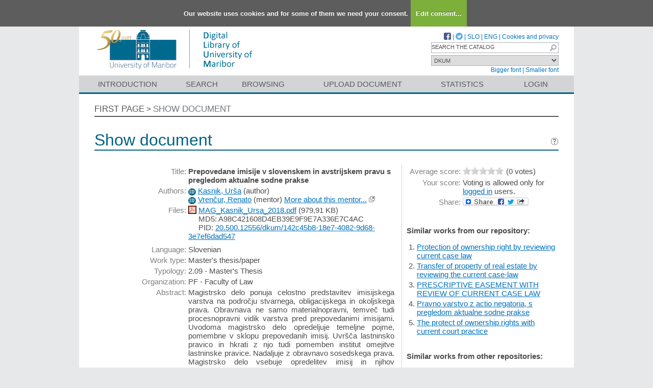

--- FILE ---
content_type: text/html; charset=UTF-8
request_url: https://dk.um.si/IzpisGradiva.php?id=72776&lang=eng
body_size: 36818
content:
<!DOCTYPE html>
<html lang="en" xml:lang="en">
<head>
  <meta name="viewport" content="width=device-width, initial-scale=1">
  <meta charset="utf-8">
  <meta name="keywords" content="DKUM, lastninska pravica, sosedsko pravo, prepovedana imisija, pravni standard, krajevno običajna mera, čezmerna &scaron;koda, negatorna tožba, popularna tožba, od&scaron;kodnina, vzročna zveza" />
<meta name="citation_title" content="Prepovedane imisije v slovenskem in avstrijskem pravu s pregledom aktualne sodne prakse">
<meta name="DC.title" content="Prepovedane imisije v slovenskem in avstrijskem pravu s pregledom aktualne sodne prakse">
<meta name="citation_pdf_url" content="https://dk.um.si/Dokument.php?lang=eng&amp;id=131484&amp;dn=">
<meta name="DC.identifier" content="https://dk.um.si/Dokument.php?lang=eng&amp;id=131484&amp;dn=">
<meta name="DC.language" content="slv">
<meta name="DC.subject" content="lastninska pravica, sosedsko pravo, prepovedana imisija, pravni standard, krajevno običajna mera, čezmerna škoda, negatorna tožba, popularna tožba, odškodnina, vzročna zveza">
<meta name="DC.publisher" content="U. Kasnik]">
<meta name="DC.description" content="Magistrsko delo ponuja celostno predstavitev imisijskega varstva na področju stvarnega, obligacijskega in okoljskega prava. Obravnava ne samo materialnopravni, temveč tudi procesnopravni vidik varstva pred prepovedanimi imisijami. Uvodoma magistrsko delo opredeljuje temeljne pojme, pomembne v sklopu prepovedanih imisij. Uvršča lastninsko pravico in hkrati z njo tudi pomemben institut omejitve lastninske pravice. Nadaljuje z obravnavo sosedskega prava. Magistrsko delo vsebuje opredelitev imisij in njihov zgodovinski pregled. Natančno klasificira vse vrste imisij. Osredinja se na prepovedane imisije in njihovo detajlno obrazložitev. Magistrsko delo analizira vse mogoče vrste pravnega varstva pred prepovedanimi imisijami v slovenskem pravnem sistemu. Dalje magistrsko delo opredeljuje odškodninske zahtevke izhajajoče iz škode nastale zaradi prepovedanih imisij. Vzporedno jih podpre z relevantno sodno prakso. Jasno predstavi problemski sklop ugotavljanja in dokazovanja vzročne zveze pri nastanku prepovedanih imisij in iz tega izhajajočo pravico do pravične odškodnine. Na podlagi primerjalnopravne ureditve z avstrijskim pravnim sistemom magistrsko delo ugotavlja avstrijsko enotno opredelitev in hkrati nedoločnost in razpršenost pravnih norm v relevantnih zakonskih določbah slovenskega pravnega sistema. Magistrsko delo nakazuje na nedoločnost pomembnih pravnih standardov imisij v stvarnem, predvsem pa obligacijskem pravu, črpajoč iz aktualne sodne prakse. Sklepno opozarja na številne pomanjkljivosti ureditve imisij v slovenskem pravnem sistemu, ki se kažejo predvsem v judikaturi. Jasno izpostavlja problematiko številčnosti pravnih standardov, nejasno razlago zakonskih določb in probleme pri dokazovanju vzročne zveze za uspešno uveljavitev odškodnine. Končno na kratko opredeli nekatere možne rešitve pravnega področja">
<meta name="citation_publication_date" content="2018">
<meta name="DC.issued" content="2018">
<meta name="citation_author" content="Kasnik, Urša">
<meta name="DC.creator" content="Kasnik, Urša">
<meta name="DC.contributor" content="Vrenčur, Renato">
<meta name="citation_dissertation_institution" content="University of Maribor, Faculty of Law">
<meta name="DC.type" content="thesis">
<meta property="og:title" content="Prepovedane imisije v slovenskem in avstrijskem pravu s pregledom aktualne sodne prakse" />
<meta property="og:type" content="website" />
<meta property="og:image" content="https://dk.um.si/teme/dkumDev2/img/logo_og_slv.png" />
<meta property="og:url" content="https://dk.um.si/IzpisGradiva.php?id=72776" />
<meta property="og:site" content="DKUM" />
<script type="application/ld+json">
        {
          "@context": "https://schema.org/",
          "@type": "Thesis",
          "name": "Prepovedane imisije v slovenskem in avstrijskem pravu s pregledom aktualne sodne prakse",
          "alternativeHeadline": "",
          "url": "https://dk.um.si/IzpisGradiva.php?lang=slv&id=72776",
          "alternateName": "Prohibited emissions in the Slovenian and Austrian legal system with the current case-law review ",
          "abstract": "Magistrsko delo ponuja celostno predstavitev imisijskega varstva na področju stvarnega, obligacijskega in okoljskega prava. Obravnava ne samo materialnopravni, temveč tudi procesnopravni vidik varstva pred prepovedanimi imisijami. Uvodoma magistrsko delo opredeljuje temeljne pojme, pomembne v sklopu prepovedanih imisij. Uvršča lastninsko pravico in hkrati z njo tudi pomemben institut omejitve lastninske pravice. Nadaljuje z obravnavo sosedskega prava. Magistrsko delo vsebuje opredelitev imisij in njihov zgodovinski pregled. Natančno klasificira vse vrste imisij. Osredinja se na prepovedane imisije in njihovo detajlno obrazložitev. Magistrsko delo analizira vse mogoče vrste pravnega varstva pred prepovedanimi imisijami v slovenskem pravnem sistemu. Dalje magistrsko delo opredeljuje odškodninske zahtevke izhajajoče iz škode nastale zaradi prepovedanih imisij. Vzporedno jih podpre z relevantno sodno prakso. Jasno predstavi problemski sklop ugotavljanja in dokazovanja vzročne zveze pri nastanku prepovedanih imisij in iz tega izhajajočo pravico do pravične odškodnine. Na podlagi primerjalnopravne ureditve z avstrijskim pravnim sistemom magistrsko delo ugotavlja avstrijsko enotno opredelitev in hkrati nedoločnost in razpršenost pravnih norm v relevantnih zakonskih določbah slovenskega pravnega sistema. Magistrsko delo nakazuje na nedoločnost pomembnih pravnih standardov imisij v stvarnem, predvsem pa obligacijskem pravu, črpajoč iz aktualne sodne prakse. Sklepno opozarja na številne pomanjkljivosti ureditve imisij v slovenskem pravnem sistemu, ki se kažejo predvsem v judikaturi. Jasno izpostavlja problematiko številčnosti pravnih standardov, nejasno razlago zakonskih določb in probleme pri dokazovanju vzročne zveze za uspešno uveljavitev odškodnine. Končno na kratko opredeli nekatere možne rešitve pravnega področja",
          "description": "Magistrsko delo ponuja celostno predstavitev imisijskega varstva na področju stvarnega, obligacijskega in okoljskega prava. Obravnava ne samo materialnopravni, temveč tudi procesnopravni vidik varstva pred prepovedanimi imisijami. Uvodoma magistrsko delo opredeljuje temeljne pojme, pomembne v sklopu prepovedanih imisij. Uvršča lastninsko pravico in hkrati z njo tudi pomemben institut omejitve lastninske pravice. Nadaljuje z obravnavo sosedskega prava. Magistrsko delo vsebuje opredelitev imisij in njihov zgodovinski pregled. Natančno klasificira vse vrste imisij. Osredinja se na prepovedane imisije in njihovo detajlno obrazložitev. Magistrsko delo analizira vse mogoče vrste pravnega varstva pred prepovedanimi imisijami v slovenskem pravnem sistemu. Dalje magistrsko delo opredeljuje odškodninske zahtevke izhajajoče iz škode nastale zaradi prepovedanih imisij. Vzporedno jih podpre z relevantno sodno prakso. Jasno predstavi problemski sklop ugotavljanja in dokazovanja vzročne zveze pri nastanku prepovedanih imisij in iz tega izhajajočo pravico do pravične odškodnine. Na podlagi primerjalnopravne ureditve z avstrijskim pravnim sistemom magistrsko delo ugotavlja avstrijsko enotno opredelitev in hkrati nedoločnost in razpršenost pravnih norm v relevantnih zakonskih določbah slovenskega pravnega sistema. Magistrsko delo nakazuje na nedoločnost pomembnih pravnih standardov imisij v stvarnem, predvsem pa obligacijskem pravu, črpajoč iz aktualne sodne prakse. Sklepno opozarja na številne pomanjkljivosti ureditve imisij v slovenskem pravnem sistemu, ki se kažejo predvsem v judikaturi. Jasno izpostavlja problematiko številčnosti pravnih standardov, nejasno razlago zakonskih določb in probleme pri dokazovanju vzročne zveze za uspešno uveljavitev odškodnine. Končno na kratko opredeli nekatere možne rešitve pravnega področja",
          "keywords": "lastninska pravica,sosedsko pravo,prepovedana imisija,pravni standard,krajevno običajna mera,čezmerna škoda,negatorna tožba,popularna tožba,odškodnina,vzročna zveza,property right,neighbourhood law,prohibited emission,legal standard,local customary measure,excessive damage,negligent action,popular action,compensation,causation",
          "inLanguage": "slv",
          "isAccessibleForFree": 1,
          "publisher": {
          "@type": "Organization",
          "name": "U. Kasnik]"
        },
          "datePublished": "2018",
          "author": [{
      "@type": "Person",
      "name": "Urša Kasnik"
      },{
      "@type": "Person",
      "name": "Renato Vrenčur"
      }],
          "@graph": [],
          "license": [{
        "@type": "CreativeWork",
        "name": "Creative Commons Priznanje avtorstva-Nekomercialno-Brez predelav 4.0 Mednarodna",
        "url": "http://creativecommons.org/licenses/by-nc-nd/4.0/deed.sl",
        "description": " ",
        "dateCreated": "2018-11-12"
      }],
          "sameAs": ["https://plus.cobiss.net/cobiss/si/sl/bib/5691179","http://hdl.handle.net/20.500.12556/DKUM-72776"]
        }
        </script>
<title>DKUM - Prepovedane imisije v slovenskem in avstrijskem pravu s pregledom aktualne sodne prakse</title>
<link href="teme/dkumDev2/css/icofont.min.css?v=23800" rel="stylesheet" />
<link href="teme/dkumDev2/css/style.css?v=23800" type="text/css" rel="stylesheet" title="default" />
<!--[if IE]>
<link href="teme/dkumDev2/css/style_ie.css?v=23800" type="text/css" rel="stylesheet" title="IE" />
<![endif]-->
<link rel="icon" href="teme/dkumDev2/img/favicon.ico" type="image/x-icon" />
<script type="text/javascript">
var cfgTema = 'teme/dkumDev2/';
var cfgLangID = 'eng';
var cfgSearchIndexURL = 'https://dk.um.si/elastic/';
var cfgAppBaseURL = 'https://dk.um.si/';
var cfgAppApiURL = 'api/';
var cfgKratica = 'DKUM';
var cfgFacetSide = 'right';
var cfgImaOpis = true;
var cfgLogoPath = cfgTema + 'img/logo/';
var cfgImgPath = cfgTema + 'img/';
</script>
<script src="js/jquery.min.js" type="text/JavaScript"></script>
<script src="js/lang_eng.js?v=23800" type="text/JavaScript"></script>
<script src="js/script.js?v=23800" type="text/JavaScript"></script>
<script src="js/jquery.rating.min.js" type="text/javascript"></script>
<script src="js/textsizer.js?v=23800" type="text/javascript"></script>
<script src="js/cookieLaw.js?v=23800" type="text/javascript"></script>

    <script type="text/javascript" src="js/citeprocdata.js?v=23800"></script>
    <script type="text/javascript" src="js/xmldom.js"></script>
    <script type="text/javascript" src="js/citeproc.js?v=23800"></script>
    <script type="text/javascript">
      jQuery(document).ready(function() { inic_citation(72776, {"id":"72776","title":"Prepovedane imisije v slovenskem in avstrijskem pravu s pregledom aktualne sodne prakse","accessed":{"date-parts":[["2026","1","22"]]},"URL":"https:\/\/dk.um.si\/IzpisGradiva.php?lang=eng&id=72776","keyword":"lastninska pravica, sosedsko pravo, prepovedana imisija, pravni standard, krajevno obi\u010dajna mera, \u010dezmerna \u0161koda, negatorna to\u017eba, popularna to\u017eba, od\u0161kodnina, vzro\u010dna zveza","publisher":"U. Kasnik","abstract":"Magistrsko delo ponuja celostno predstavitev imisijskega varstva na podro\u010dju stvarnega, obligacijskega in okoljskega prava. Obravnava ne samo materialnopravni, temve\u010d tudi procesnopravni vidik varstva pred prepovedanimi imisijami. Uvodoma magistrsko delo opredeljuje temeljne pojme, pomembne v sklopu prepovedanih imisij. Uvr\u0161\u010da lastninsko pravico in hkrati z njo tudi pomemben institut omejitve lastninske pravice. Nadaljuje z obravnavo sosedskega prava. Magistrsko delo vsebuje opredelitev imisij in njihov zgodovinski pregled. Natan\u010dno klasificira vse vrste imisij. Osredinja se na prepovedane imisije in njihovo detajlno obrazlo\u017eitev. Magistrsko delo analizira vse mogo\u010de vrste pravnega varstva pred prepovedanimi imisijami v slovenskem pravnem sistemu. Dalje magistrsko delo opredeljuje od\u0161kodninske zahtevke izhajajo\u010de iz \u0161kode nastale zaradi prepovedanih imisij. Vzporedno jih podpre z relevantno sodno prakso. Jasno predstavi problemski sklop ugotavljanja in dokazovanja vzro\u010dne zveze pri nastanku prepovedanih imisij in iz tega izhajajo\u010do pravico do pravi\u010dne od\u0161kodnine. Na podlagi primerjalnopravne ureditve z avstrijskim pravnim sistemom magistrsko delo ugotavlja avstrijsko enotno opredelitev in hkrati nedolo\u010dnost in razpr\u0161enost pravnih norm v relevantnih zakonskih dolo\u010dbah slovenskega pravnega sistema. Magistrsko delo nakazuje na nedolo\u010dnost pomembnih pravnih standardov imisij v stvarnem, predvsem pa obligacijskem pravu, \u010drpajo\u010d iz aktualne sodne prakse. Sklepno opozarja na \u0161tevilne pomanjkljivosti ureditve imisij v slovenskem pravnem sistemu, ki se ka\u017eejo predvsem v judikaturi. Jasno izpostavlja problematiko \u0161tevil\u010dnosti pravnih standardov, nejasno razlago zakonskih dolo\u010db in probleme pri dokazovanju vzro\u010dne zveze za uspe\u0161no uveljavitev od\u0161kodnine. Kon\u010dno na kratko opredeli nekatere mo\u017ene re\u0161itve pravnega podro\u010dja","issued":{"date-parts":[["2018"]]},"publisher-place":"Maribor","author":[{"given":"Ur\u0161a","family":"Kasnik"}],"archive-place":"Digital library of University of Maribor","type":"thesis","genre":"Master's thesis"}); });
    </script><script src='https://cdnjs.cloudflare.com/ajax/libs/mathjax/2.7.1/MathJax.js?config=TeX-AMS-MML_HTMLorMML'></script><script>MathJax.Hub.Config(
    {tex2jax: {
      inlineMath: [['\▫$','$\▫'], ['$','$'], ['\\(','\\)']],
      processEscapes: true,
      ignoreClass: 'tex2jax_ignore',
      processClass: 'tex2jax_do'
    }});</script>
<!-- gallery -->
<script src="js/photoswipe.esm.js?v=23800" type="module"></script>
<script src="js/photoswipe-lightbox.esm.js?v=23800" type="module"></script>
<link href="teme/dkumDev2/css/photoswipe.css?v=23800" rel="stylesheet" />
<script src="js/swiper-bundle.min.js?v=23800" type="text/javascript"></script>
<link href="teme/dkumDev2/css/swiper-bundle.min.css?v=23800" rel="stylesheet" />
<script src="js/gallery.js?v=23800" type="module"></script>

</head>
<body>
  <a id="top"></a><noscript><div class="NoScript">  <h1>Your browser does not allow JavaScript!</h1>JavaScript is necessary for the proper functioning of this
    website. Please enable JavaScript or use a modern browser.</div></noscript>
    <div class="platno tex2jax_ignore">
      <header>
        <div id="zgornjiDelGlave">
          <div id="logo">
            <a href="info/index.php/eng/" title="Visit the first page of DKUM">
              <img src="teme/dkumDev2/img/logotip_um2_50let_eng.png" alt="Logotip UM" />
            </a>
          </div>
          <div id="topMenu">
								<a target="_blank" href="https://www.facebook.com/digitalnaknjiznicaDKUM/">
			<img src="teme/dkumDev2/img/facebook16.png" alt="Facebook" title="Facebook" class="social" />
		</a> |
    <a target="_blank" href="https://twitter.com/dknjiznicaUM/">
			<img src="teme/dkumDev2/img/twitter16.png" alt="Twitter" title="Twitter" class="social" />
		</a> |
		            <a href="https://dk.um.si:443/IzpisGradiva.php?id=72776&lang=slv">SLO</a> |
            <a href="https://dk.um.si:443/IzpisGradiva.php?id=72776&lang=eng">ENG</a> |
            <a href="cookies.php?lang=eng">Cookies and privacy</a>
            <div class="iskalnoPolje">
                <label>
                  <input type="text" id="hitriIskalnik"
                  title="Hitro iskanje"
                  value="SEARCH THE CATALOG"
                  onkeydown="HitroIskanje_onKeyDown(event);"
                  onFocus="HitroIskanje_onFocus(event);"
                  onBlur="HitroIskanje_onBlur(event);"
                  />

                  <img src="teme/dkumDev2/img/gosearch15.png" alt="Lupa"
                  id="hitroIskanjeLupa" onclick="HitroIskanje_OnLupaClick(event);"
                  title="Search"
                  />
              </label>
            </div>
            <label>
                <select id="iskaniVir">
                <option value="dk" selected="selected">DKUM</option><option value="2">&nbsp;&nbsp;&nbsp;&nbsp;EPF - Faculty of Business and Economics</option><option value="19">&nbsp;&nbsp;&nbsp;&nbsp;FE - Faculty of Energy Technology</option><option value="3">&nbsp;&nbsp;&nbsp;&nbsp;FERI - Faculty of Electrical Engineering and Computer Science</option><option value="9">&nbsp;&nbsp;&nbsp;&nbsp;FF - Faculty of Arts</option><option value="5">&nbsp;&nbsp;&nbsp;&nbsp;FGPA - Faculty of Civil Engineering, Transportation Engineering and Architecture</option><option value="13">&nbsp;&nbsp;&nbsp;&nbsp;FKBV - Faculty of Agriculture and Life Sciences</option><option value="6">&nbsp;&nbsp;&nbsp;&nbsp;FKKT - Faculty of Chemistry and Chemical Engineering</option><option value="16">&nbsp;&nbsp;&nbsp;&nbsp;FL - Faculty of Logistic</option><option value="11">&nbsp;&nbsp;&nbsp;&nbsp;FNM - Faculty of Natural Sciences and Mathematics</option><option value="8">&nbsp;&nbsp;&nbsp;&nbsp;FOV - Faculty of Organizational Sciences in Kranj</option><option value="7">&nbsp;&nbsp;&nbsp;&nbsp;FS - Faculty of Mechanical Engineering</option><option value="22">&nbsp;&nbsp;&nbsp;&nbsp;FT - Faculty of Tourism</option><option value="12">&nbsp;&nbsp;&nbsp;&nbsp;FVV - Faculty of Criminal Justice and Security</option><option value="14">&nbsp;&nbsp;&nbsp;&nbsp;FZV - Faculty of Health Sciences</option><option value="17">&nbsp;&nbsp;&nbsp;&nbsp;MF - Faculty of Medicine</option><option value="10">&nbsp;&nbsp;&nbsp;&nbsp;PEF - Faculty of Education</option><option value="18">&nbsp;&nbsp;&nbsp;&nbsp;PF - Faculty of Law</option><option value="15">&nbsp;&nbsp;&nbsp;&nbsp;UKM - University of Maribor Library</option><option value="21">&nbsp;&nbsp;&nbsp;&nbsp;UM - University of Maribor</option><option value="23">&nbsp;&nbsp;&nbsp;&nbsp;UZUM - University of Maribor Press</option><option class="NeIzbirna" value="cobiss">COBISS</option><option value="cepf">&nbsp;&nbsp;&nbsp;&nbsp;Faculty of Business and Economic, Maribor</option><option value="cfkmb">&nbsp;&nbsp;&nbsp;&nbsp;Faculty of Agriculture and Life Sciences, Maribor</option><option value="cflce">&nbsp;&nbsp;&nbsp;&nbsp;Faculty of Logistics, Celje, Krško</option><option value="cfov">&nbsp;&nbsp;&nbsp;&nbsp;Faculty of Organizational Sciences, Kranj</option><option value="cvpvslj">&nbsp;&nbsp;&nbsp;&nbsp;Faculty of Criminal Justice and Security, Ljubljana</option><option value="cvzsmb">&nbsp;&nbsp;&nbsp;&nbsp;Faculty of Health Sciences</option><option value="cktfmb">&nbsp;&nbsp;&nbsp;&nbsp;Library of Technical Faculties, Maribor</option><option value="cmfmb">&nbsp;&nbsp;&nbsp;&nbsp;Faculty of Medicine, Maribor</option><option value="cpefmb">&nbsp;&nbsp;&nbsp;&nbsp;Miklošič Library FPNM, Maribor</option><option value="cprfmb">&nbsp;&nbsp;&nbsp;&nbsp;Faculty of Law, Maribor</option><option value="cukm">&nbsp;&nbsp;&nbsp;&nbsp;University of Maribor Library</option>                </select>
            </label><br />
            <a href="javascript:ts('Vsebina',1)"
              title="Make the font size bigger">
              Bigger font</a> |
            <a href="javascript:ts('Vsebina',-1)"
              title="Make the font size smaller">
              Smaller font</a>
          </div>
        </div>
        <nav><a href="info/index.php/eng/introduction">Introduction</a><a href="Iskanje.php?lang=eng">Search</a><a href="Brskanje.php?lang=eng">Browsing</a><a href="info/index.php/eng/upload-document" class="idOddajaDela">Upload document</a><a href="Statistika.php?lang=eng">Statistics</a><a href="prijava.php?lang=eng" class="prijavaNi" title="Uporabnik: ">Login</a></nav>
      </header>
      <section class="Vsebina">
        <div class="pot">
          <a href="info/index.php/eng/">First page</a> &gt;
          <a href="#" id="potZadnji">Show document</a>
        </div>
<h1>Show document <a href="javascript:showHelp('javno.izpis&amp;lang=eng')" ><img src="teme/dkumDev2/img/vprasaj.gif" alt="Help" title="Help" /></a></h1>
<form name="form" method="post" action="IzpisGradiva.php?id=72776&amp;lang=eng">
<table class="izpisGradiva-2cols"><tr><td class="izpisGradiva-col1"><div style="position: relative;"><div id="OpisToolTip"></div></div>
<table class="IzpisZadetka"><tr><th>Title:</th><td><b class="tex2jax_do">Prepovedane imisije v slovenskem in avstrijskem pravu s pregledom aktualne sodne prakse</b></td></tr><tr><th>Authors:</th><td><a href="oseba.php?id=63013&lang=eng"   style="text-decoration: none"   title="More about this person"><span class="idIcon">ID</span></a> <a href="Iskanje.php?type=napredno&amp;stl0=Avtor&amp;niz0=Kasnik+Ur%C5%A1a&amp;lang=eng">Kasnik, Urša</a> (<span style="text-transform: lowercase;">Author</span>)<br /><a href="oseba.php?id=47452&lang=eng"   style="text-decoration: none"   title="More about this person"><span class="idIcon">ID</span></a> <a href="Iskanje.php?type=napredno&amp;stl0=Avtor&amp;niz0=Vren%C4%8Dur+Renato&amp;lang=eng">Vrenčur, Renato</a> (<span style="text-transform: lowercase;">Mentor</span>) <a href="Statistika.php?cmd=mentor&amp;id=47452" target="_blank">More about this mentor...</a> <img title="Link is opened in a new window" alt="New window" src="teme/dkumDev2/img/NovoOkno.png" /></td></tr>
<tr><th>Files:</th><td style="max-width: 424px; word-wrap: break-word"><a href="Dokument.php?id=131484&amp;lang=eng"><img class="fileTypeIcon" src="teme/dkumDev2/img/fileTypes/pdf.gif" title=".pdf" alt=".pdf" /></a> <a href="Dokument.php?id=131484&amp;lang=eng">MAG_Kasnik_Ursa_2018.pdf</a> (979,91 KB)<br /><span style="padding-left: 20px;"></span>MD5: A98C421608D4EB39E9F9E7A336E7C4AC<br /><span style="padding-left: 20px;"></span>PID: <a href="http://hdl.handle.net/20.500.12556/dkum/142c45b8-18e7-4082-9d68-3e7ef6dad547" target="_blank">20.500.12556/dkum/142c45b8-18e7-4082-9d68-3e7ef6dad547</a><br /><div style="height: 5px;">&nbsp;</div>
<script id='jsonArray' type='text/javascript'>[]</script>
</td></tr><tr><th>Language:</th><td>Slovenian</td></tr><tr><th>Work type:</th><td>Master's thesis/paper</td></tr><tr><th>Typology:</th><td>2.09 - Master's Thesis</td></tr><tr><th>Organization:</th><td class="IzpisOrg">PF - Faculty of Law<br /></td></tr><tr><th>Abstract:</th><td style="text-align: justify; white-space: pre-line;" class="tex2jax_do">Magistrsko delo ponuja celostno predstavitev imisijskega varstva na področju stvarnega, obligacijskega in okoljskega prava. Obravnava ne samo materialnopravni, temveč tudi procesnopravni vidik varstva pred prepovedanimi imisijami. Uvodoma magistrsko delo opredeljuje temeljne pojme, pomembne v sklopu prepovedanih imisij. Uvr&scaron;ča lastninsko pravico in hkrati z njo tudi pomemben institut omejitve lastninske pravice. Nadaljuje z obravnavo sosedskega prava. Magistrsko delo vsebuje opredelitev imisij in njihov zgodovinski pregled. Natančno klasificira vse vrste imisij. Osredinja se na prepovedane imisije in njihovo detajlno obrazložitev. Magistrsko delo analizira vse mogoče vrste pravnega varstva pred prepovedanimi imisijami v slovenskem pravnem sistemu. Dalje magistrsko delo opredeljuje od&scaron;kodninske zahtevke izhajajoče iz &scaron;kode nastale zaradi prepovedanih imisij. Vzporedno jih podpre z relevantno sodno prakso. Jasno predstavi problemski sklop ugotavljanja in dokazovanja vzročne zveze pri nastanku prepovedanih imisij in iz tega izhajajočo pravico do pravične od&scaron;kodnine. Na podlagi primerjalnopravne ureditve z avstrijskim pravnim sistemom magistrsko delo ugotavlja avstrijsko enotno opredelitev in hkrati nedoločnost in razpr&scaron;enost pravnih norm v relevantnih zakonskih določbah slovenskega pravnega sistema. Magistrsko delo nakazuje na nedoločnost pomembnih pravnih standardov imisij v stvarnem, predvsem pa obligacijskem pravu, črpajoč iz aktualne sodne prakse. Sklepno opozarja na &scaron;tevilne pomanjkljivosti ureditve imisij v slovenskem pravnem sistemu, ki se kažejo predvsem v judikaturi. Jasno izpostavlja problematiko &scaron;tevilčnosti pravnih standardov, nejasno razlago zakonskih določb in probleme pri dokazovanju vzročne zveze za uspe&scaron;no uveljavitev od&scaron;kodnine. Končno na kratko opredeli nekatere možne re&scaron;itve pravnega področja</td></tr><tr><th>Keywords:</th><td class="tex2jax_do"><a href="Iskanje.php?type=napredno&amp;stl0=KljucneBesede&amp;niz0=lastninska+pravica&amp;lang=eng">lastninska pravica</a>, <a href="Iskanje.php?type=napredno&amp;stl0=KljucneBesede&amp;niz0=sosedsko+pravo&amp;lang=eng">sosedsko pravo</a>, <a href="Iskanje.php?type=napredno&amp;stl0=KljucneBesede&amp;niz0=prepovedana+imisija&amp;lang=eng">prepovedana imisija</a>, <a href="Iskanje.php?type=napredno&amp;stl0=KljucneBesede&amp;niz0=pravni+standard&amp;lang=eng">pravni standard</a>, <a href="Iskanje.php?type=napredno&amp;stl0=KljucneBesede&amp;niz0=krajevno+obi&ccaron;ajna+mera&amp;lang=eng">krajevno obi&ccaron;ajna mera</a>, <a href="Iskanje.php?type=napredno&amp;stl0=KljucneBesede&amp;niz0=&ccaron;ezmerna+&scaron;koda&amp;lang=eng">&ccaron;ezmerna &scaron;koda</a>, <a href="Iskanje.php?type=napredno&amp;stl0=KljucneBesede&amp;niz0=negatorna+to&zcaron;ba&amp;lang=eng">negatorna to&zcaron;ba</a>, <a href="Iskanje.php?type=napredno&amp;stl0=KljucneBesede&amp;niz0=popularna+to&zcaron;ba&amp;lang=eng">popularna to&zcaron;ba</a>, <a href="Iskanje.php?type=napredno&amp;stl0=KljucneBesede&amp;niz0=od&scaron;kodnina&amp;lang=eng">od&scaron;kodnina</a>, <a href="Iskanje.php?type=napredno&amp;stl0=KljucneBesede&amp;niz0=vzro&ccaron;na+zveza&amp;lang=eng">vzro&ccaron;na zveza</a></td></tr><tr><th>Place of publishing:</th><td>[Maribor</td></tr><tr><th>Publisher:</th><td>U. Kasnik]</td></tr><tr><th>Year of publishing:</th><td>2018</td></tr><tr><th>PID:</th><td><a href="http://hdl.handle.net/20.500.12556/DKUM-72776" target="_blank" id="pid_gradiva">20.500.12556/DKUM-72776</a>&nbsp;<img src="teme/dkumDev2/img/NovoOkno.png" title="Link is opened in a new window" alt="New window"/></td></tr><tr><th>UDC:</th><td>347.235:349.2(043.3)</td></tr><tr><th>COBISS.SI-ID:</th><td><a target="_blank" href="https://plus.cobiss.net/cobiss/si/en/bib/5691179">5691179</a>&nbsp;<img src="teme/dkumDev2/img/NovoOkno.png" title="Link is opened in a new window" alt="New window"/></td></tr><tr><th>NUK URN:</th><td>URN:SI:UM:DK:V5DFQCBT</td></tr><tr><th>Publication date in DKUM:</th><td>14.12.2018</td></tr><tr><th>Views:</th><td>2523</td></tr><tr><th>Downloads:</th><td>444</td></tr><tr><th>Metadata:</th><td><a target="_blank" href="Export.php?id=72776&lang=eng"><img src="teme/dkumDev2/img/icon_chpdl_xml.gif"  title="Export as XML" alt="XML" /></a>&nbsp;<a target="_blank" href="Export.php?id=72776&format=DC-XML&lang=eng"><img src="teme/dkumDev2/img/icon_dc_xml.gif"  title="Export as DC-XML" alt="DC-XML" /></a>&nbsp;<a target="_blank" href="Export.php?id=72776&format=DC-RDF&lang=eng"><img src="teme/dkumDev2/img/icon_dc_rdf.gif"  title="Export as DC-RDF" alt="DC-RDF" /></a></td></tr><tr><th>Categories:</th><td><a href="Brskanje.php?id=73&lang=eng">PF</a><br /></td></tr><tr><th>
  <select id="citatSeznam">
    <option value="" selected="selected" disabled="disabled">Cite this work</option>
    <optgroup label="File format">
        <option value="txt">Plain text</option>
        <option value="bibtex">BibTeX</option>
        <option value="endnotexml">EndNote XML</option>
        <option value="refer">EndNote/Refer</option>
        <option value="ris">RIS</option>
    </optgroup>
    <optgroup label="Citation style">
        <option value="abnt">ABNT</option>
        <option value="acm">ACM Ref</option>
        <option value="ama">AMA</option>
        <option value="apa">APA</option>
        <option value="chicago">Chicago 17th Author-Date</option>
        <option value="harvard">Harvard</option>
        <option value="ieee">IEEE</option>
        <option value="iso690">ISO 690</option>
        <option value="mla">MLA</option>
        <option value="vancouver">Vancouver</option>
    </optgroup>
  </select>:
  </th>
  <td><div id="citat"></div>
  <a role="button" href="javascript:void(0);" onclick="copyTextDiv(`citat`)">Copy citation</a></td></tr></table></td><td>&nbsp;</td><td class="izpisGradiva-sep">&nbsp;</td><td class="izpisGradiva-col2"><div><table class="IzpisZadetka"><tr><th>Average score:</th><td><script type="text/javascript">  $(document).ready(function() {    $("#ocenaSkupna").rating("ajax.php", {curvalue:0      ,increment:.5, readOnly: true, cmd: "vote"    });  });</script><span id="ocenaSkupna" class="rating"></span><span class="Glasov">(0&nbsp;votes)</span></td></tr><tr><th>Your score:</th><td>Voting is allowed only for <a href="prijava.php?lang=eng&url=IzpisGradiva.php%3Fid%3D72776%26lang=eng">logged in</a> users.</td></tr><tr><th>Share:</th><td><a class="a2a_dd" href="https://www.addtoany.com/share"><img src="teme/dkumDev2/img/addtoany.png" border="0" alt="Bookmark and Share"></a><script async src="https://static.addtoany.com/menu/page.js"></script></table><br /></div>
    <div id="galerija" class="galerija" style="display: none">
      <div class="swiper">
        <div class="swiper-wrapper">
        </div>
        <div class="swiper-button-next"></div>
        <div class="swiper-button-prev"></div>
      </div>
      <div class="galerija-spodaj">
      </div>
    </div><br /><script type="module">
        import initGalerija from "./js/gallery.js"
        initGalerija();
      </script><div id="izIR"></div><div id="izNR"></div><div >
    Hover the mouse pointer over a document title to show the abstract or click
    on the title to get all document metadata.</div><script type="text/javascript" src="js/nrPriporocanje.js?v=23800"></script><script type="text/javascript">$().ready(function() {   renderPodobnaDela('DKUM', 10983319, 'eng');}); </script></td></tr></table><br /><h2>Licences</h2><table class="IzpisZadetka licence-javno"><tr><th>License:</th><td>CC BY-NC-ND 4.0, Creative Commons Attribution-NonCommercial-NoDerivatives 4.0 International</td></tr><tr><th></th><td><a href='http://creativecommons.org/licenses/by-nc-nd/4.0/' target='_blank'><img class="slikaLicence" src="./teme/dkumDev2/img/licence/by-nc-nd.eu.png" /></a></td></tr><tr><th>Link:</th><td><a href='http://creativecommons.org/licenses/by-nc-nd/4.0/' target='_blank'>http://creativecommons.org/licenses/by-nc-nd/4.0/</a></td></tr><tr><th>Description:</th><td>The most restrictive Creative Commons license. This only allows people to download and share the work for no commercial gain and for no other purposes.</td></tr><tr><th>Licensing start date:</th><td>12.11.2018</td></tr></table><br /><h2>Secondary language</h2><table class="IzpisZadetka"><tr><th>Language:</th><td>English</td></tr><tr><th>Title:</th><td><b class="tex2jax_do">Prohibited emissions in the Slovenian and Austrian legal system with the current case-law review</b></td></tr><tr><th>Abstract:</th><td style="text-align: justify; white-space: pre-line;" class="tex2jax_do">The master&#039;s thesis offers a comprehensive presentation of emission protection in the field of real, obligatory and environmental law. It deals not only with the substantive law, but also with the procedural aspect of protection against prohibited emissions. The master&#039;s thesis introduces the basic concepts important in the framework of prohibited emissions. It establishes the property right, and at the same time with it, an important institute of a restriction of property right. Furthermore it continues to deal with neighborhood law. The master&#039;s thesis contains the definition of emission and their historical examination. It accurately classifies all types of emission. It focuses on prohibited emissions and their detailed explanation. The master&#039;s thesis analyzes all possible types of legal protection against prohibited emissions in the Slovenian legal system. Furthermore the master&#039;s thesis defines compensational claims due to damage caused by prohibited emissions. In parallel, it is supported by the relevant case law. It gives a clear presentation of the problematic set of the identification and proof of causation in the creation of prohibited emissions and the resulting right to fair compensation. On the basis of the comparative legal arrangement with the Austrian legal system, the master&#039;s thesis establishes the Austrian uniform definition and at the same time the indeterminacy and dispersion of the legal norms in the relevant legal provisions of the Slovenian legal system. The master&#039;s thesis points out the indeterminacy of important legal standards of emission in the real, and above all, the law of obligations, drawing on the current case-law. It draws attention to a number of shortcomings in the regulation of emissions in the Slovenian legal system, which are mainly reflected in the judicature. It emphasizes the problem of the abundance of legal standards, the unclear interpretation of legal provisions and the problems in proving a causal link for the successful enforcement of compensation. Finally, it briefly identifies some possible solutions to the legal field.</td></tr><tr><th>Keywords:</th><td class="tex2jax_do"><a href="Iskanje.php?type=napredno&amp;stl0=KljucneBesede&amp;niz0=property+right&amp;lang=eng">property right</a>, <a href="Iskanje.php?type=napredno&amp;stl0=KljucneBesede&amp;niz0=neighbourhood+law&amp;lang=eng">neighbourhood law</a>, <a href="Iskanje.php?type=napredno&amp;stl0=KljucneBesede&amp;niz0=prohibited+emission&amp;lang=eng">prohibited emission</a>, <a href="Iskanje.php?type=napredno&amp;stl0=KljucneBesede&amp;niz0=legal+standard&amp;lang=eng">legal standard</a>, <a href="Iskanje.php?type=napredno&amp;stl0=KljucneBesede&amp;niz0=local+customary+measure&amp;lang=eng">local customary measure</a>, <a href="Iskanje.php?type=napredno&amp;stl0=KljucneBesede&amp;niz0=excessive+damage&amp;lang=eng">excessive damage</a>, <a href="Iskanje.php?type=napredno&amp;stl0=KljucneBesede&amp;niz0=negligent+action&amp;lang=eng">negligent action</a>, <a href="Iskanje.php?type=napredno&amp;stl0=KljucneBesede&amp;niz0=popular+action&amp;lang=eng">popular action</a>, <a href="Iskanje.php?type=napredno&amp;stl0=KljucneBesede&amp;niz0=compensation&amp;lang=eng">compensation</a>, <a href="Iskanje.php?type=napredno&amp;stl0=KljucneBesede&amp;niz0=causation&amp;lang=eng">causation</a></td></tr></table><br /><br /><h2>Comments</h2><div id="DodajKomentarBar" onclick="toggleDodajKomentar()">Leave comment</div><div id="DodajKomentar"><p>You must <a href="prijava.php?lang=eng&url=IzpisGradiva.php%3Fid%3D72776">log in</a> to leave a comment.</p></div><div id="KomentarjiBar" onclick="toggleKomentarji()">Comments (0)</div><div id="Komentarji"><input type="hidden" name="page" />
<table class="ZadetkiIskanja" width="100%">
<tfoot><tr class="Numeric"><td colspan="1"><div class="Stat">0 - 0 / 0</div>&nbsp;</td></tr></tfoot>
<tbody>
<tr><td colspan="1">There are no comments!</td></tr>
</tbody>
</table>
</div>
  <br />
  <a href="javascript:history.go(-1)" class="povezavaNazaj">Back</a>
  <script>hideBackButtonWithNoHistory();</script>
  <br /></form></section>    <img class="Partnerji"
      src="teme/dkumDev2/img/partnerji_eng.gif"
      usemap="#partnerji"
      alt="Logos of partners" />
    <map name="partnerji" alt="Logotipi partnerjev">
      <area shape="rect" coords="522,25,670,105"
        href="http://www.um.si/en"
        title="University of Maribor"
        alt="University of Maribor" />
      <area shape="rect" coords="685,25,780,105"
        href="http://www.uni-lj.si/en/"
        title="University of Ljubljana"
        alt="University of Ljubljana" />
      <area shape="rect" coords="795,25,855,105"
        href="http://www.upr.si/index.php?lang=eng"
        title="University of Primorska"
        alt="University of Primorska" />
      <area shape="rect" coords="870,25,950,105"
        href="http://www.ung.si/en/"
        title="University of Nova Gorica"
        alt="University of Nova Gorica" />
    </map>
    <footer>
      <div>
        Digital library of University of Maribor |
        <a href="mailto:dkum@um.si">dkum@um.si</a><a class="prijava" href="prijava.php?lang=eng&mode=">Login for admins</a>      </div>
    </footer>
  </div>  <script>ts('Vsebina', 0); addSubmenu();</script>
  <!-- RenderTime: 0.06 sec. -->
  </body>
</html>

--- FILE ---
content_type: application/javascript
request_url: https://dk.um.si/js/xmldom.js
body_size: 9432
content:

if("undefined"===typeof CSL_IS_IE){var CSL_IS_IE;};var CSL_CHROME=function(){if("undefined"==typeof DOMParser||CSL_IS_IE){CSL_IS_IE=true;DOMParser=function(){};DOMParser.prototype.parseFromString=function(str,contentType){if("undefined"!=typeof ActiveXObject){var xmldata=new ActiveXObject('MSXML.DomDocument');xmldata.async=false;xmldata.loadXML(str);return xmldata;}else if("undefined"!=typeof XMLHttpRequest){var xmldata=new XMLHttpRequest;if(!contentType){contentType='text/xml';}
xmldata.open('GET','data:'+contentType+';charset=utf-8,'+encodeURIComponent(str),false);if(xmldata.overrideMimeType){xmldata.overrideMimeType(contentType);}
xmldata.send(null);return xmldata.responseXML;}};this.hasAttributes=function(node){var ret;if(node.attributes&&node.attributes.length){ret=true;}else{ret=false;}
return ret;};}else{this.hasAttributes=function(node){var ret;if(node.attributes&&node.attributes.length){ret=true;}else{ret=false;}
return ret;};}
this.importNode=function(doc,srcElement){if("undefined"==typeof doc.importNode){var ret=this._importNode(doc,srcElement,true);}else{var ret=doc.importNode(srcElement,true);}
return ret;};this._importNode=function(doc,node,allChildren){switch(node.nodeType){case 1:var newNode=doc.createElement(node.nodeName);if(node.attributes&&node.attributes.length>0)
for(var i=0,il=node.attributes.length;i<il;)
newNode.setAttribute(node.attributes[i].nodeName,node.getAttribute(node.attributes[i++].nodeName));if(allChildren&&node.childNodes&&node.childNodes.length>0)
for(var i=0,il=node.childNodes.length;i<il;)
newNode.appendChild(this._importNode(doc,node.childNodes[i++],allChildren));return newNode;break;case 3:case 4:case 8:}};this.parser=new DOMParser();var str="<docco><institution institution-parts=\"long\" delimiter=\", \" substitute-use-first=\"1\" use-last=\"1\"><institution-part name=\"long\"/></institution></docco>";var inst_doc=this.parser.parseFromString(str,"text/xml");var inst_node=inst_doc.getElementsByTagName("institution");this.institution=inst_node.item(0);var inst_part_node=inst_doc.getElementsByTagName("institution-part");this.institutionpart=inst_part_node.item(0);this.ns="http://purl.org/net/xbiblio/csl";};CSL_CHROME.prototype.clean=function(xml){xml=xml.replace(/<\?[^?]+\?>/g,"");xml=xml.replace(/<![^>]+>/g,"");xml=xml.replace(/^\s+/,"");xml=xml.replace(/\s+$/,"");xml=xml.replace(/^\n*/,"");return xml;};CSL_CHROME.prototype.getStyleId=function(myxml){var text="";var node=myxml.getElementsByTagName("id");if(node&&node.length){node=node.item(0);}
if(node){text=node.textContent;}
if(!text){text=node.innerText;}
if(!text){text=node.innerHTML;}
return text;};CSL_CHROME.prototype.children=function(myxml){var children,pos,len,ret;if(myxml){ret=[];children=myxml.childNodes;for(pos=0,len=children.length;pos<len;pos+=1){if(children[pos].nodeName!="#text"){ret.push(children[pos]);}}
return ret;}else{return[];}};CSL_CHROME.prototype.nodename=function(myxml){var ret=myxml.nodeName;return ret;};CSL_CHROME.prototype.attributes=function(myxml){var ret,attrs,attr,key,xml,pos,len;ret=new Object();if(myxml&&this.hasAttributes(myxml)){attrs=myxml.attributes;for(pos=0,len=attrs.length;pos<len;pos+=1){attr=attrs[pos];ret["@"+attr.name]=attr.value;}}
return ret;};CSL_CHROME.prototype.content=function(myxml){var ret;if("undefined"!=typeof myxml.textContent){ret=myxml.textContent;}else if("undefined"!=typeof myxml.innerText){ret=myxml.innerText;}else{ret=myxml.txt;}
return ret;};CSL_CHROME.prototype.namespace={"xml":"http://www.w3.org/XML/1998/namespace"}
CSL_CHROME.prototype.numberofnodes=function(myxml){if(myxml){return myxml.length;}else{return 0;}};CSL_CHROME.prototype.getAttributeName=function(attr){var ret=attr.name;return ret;}
CSL_CHROME.prototype.getAttributeValue=function(myxml,name,namespace){var ret=false;if(namespace){name=namespace+":"+name;}
if(myxml&&this.hasAttributes(myxml)){if(myxml.getAttribute(name)){ret=myxml.getAttribute(name);}}else{ret="";}
return ret;}
CSL_CHROME.prototype.getNodeValue=function(myxml,name){var ret="";if(name){var vals=myxml.getElementsByTagName(name);if(vals.length>0){if("undefined"!=typeof vals[0].textContent){ret=vals[0].textContent;}else if("undefined"!=typeof vals[0].innerText){ret=vals[0].innerText;}else{ret=vals[0].text;}}}else{ret=myxml;}
if(ret&&ret.childNodes&&(ret.childNodes.length==0||(ret.childNodes.length==1&&ret.firstChild.nodeName=="#text"))){if("undefined"!=typeof ret.textContent){ret=ret.textContent;}else if("undefined"!=typeof ret.innerText){ret=ret.innerText;}else{ret=ret.text;}}
return ret;}
CSL_CHROME.prototype.setAttributeOnNodeIdentifiedByNameAttribute=function(myxml,nodename,partname,attrname,val){var pos,len,xml,nodes,node;if(attrname.slice(0,1)==='@'){attrname=attrname.slice(1);}
nodes=myxml.getElementsByTagName(nodename);for(pos=0,len=nodes.length;pos<len;pos+=1){node=nodes[pos];if(node.getAttribute("name")!=partname){continue;}
node.setAttribute(attrname,val);}}
CSL_CHROME.prototype.deleteNodeByNameAttribute=function(myxml,val){var pos,len,node,nodes;nodes=myxml.childNodes;for(pos=0,len=nodes.length;pos<len;pos+=1){node=nodes[pos];if(!node||node.nodeType==node.TEXT_NODE){continue;}
if(this.hasAttributes(node)&&node.getAttribute("name")==val){myxml.removeChild(nodes[pos]);}}}
CSL_CHROME.prototype.deleteAttribute=function(myxml,attr){myxml.removeAttribute(attr);}
CSL_CHROME.prototype.setAttribute=function(myxml,attr,val){if(!myxml.ownerDocument){myxml=myxml.firstChild;}
if(["function","unknown"].indexOf(typeof myxml.setAttribute)>-1){myxml.setAttribute(attr,val);}
return false;}
CSL_CHROME.prototype.nodeCopy=function(myxml){var cloned_node=myxml.cloneNode(true);return cloned_node;}
CSL_CHROME.prototype.getNodesByName=function(myxml,name,nameattrval){var ret,nodes,node,pos,len;ret=[];nodes=myxml.getElementsByTagName(name);for(pos=0,len=nodes.length;pos<len;pos+=1){node=nodes.item(pos);if(nameattrval&&!(this.hasAttributes(node)&&node.getAttribute("name")==nameattrval)){continue;}
ret.push(node);}
return ret;}
CSL_CHROME.prototype.nodeNameIs=function(myxml,name){if(name==myxml.nodeName){return true;}
return false;}
CSL_CHROME.prototype.makeXml=function(myxml){var ret,topnode;if(!myxml){myxml="<docco><bogus/></docco>";}
myxml=myxml.replace(/\s*<\?[^>]*\?>\s*\n*/g,"");var nodetree=this.parser.parseFromString(myxml,"application/xml");return nodetree.firstChild;};CSL_CHROME.prototype.insertChildNodeAfter=function(parent,node,pos,datexml){var myxml,xml;myxml=this.importNode(node.ownerDocument,datexml);parent.replaceChild(myxml,node);return parent;};CSL_CHROME.prototype.insertPublisherAndPlace=function(myxml){var group=myxml.getElementsByTagName("group");for(var i=0,ilen=group.length;i<ilen;i+=1){var node=group.item(i);var skippers=[];for(var j=0,jlen=node.childNodes.length;j<jlen;j+=1){if(node.childNodes.item(j).nodeType!==1){skippers.push(j);}}
if(node.childNodes.length-skippers.length===2){var twovars=[];for(var j=0,jlen=2;j<jlen;j+=1){if(skippers.indexOf(j)>-1){continue;}
var child=node.childNodes.item(j);var subskippers=[];for(var k=0,klen=child.childNodes.length;k<klen;k+=1){if(child.childNodes.item(k).nodeType!==1){subskippers.push(k);}}
if(child.childNodes.length-subskippers.length===0){twovars.push(child.getAttribute('variable'));if(child.getAttribute('suffix')||child.getAttribute('prefix')){twovars=[];break;}}}
if(twovars.indexOf("publisher")>-1&&twovars.indexOf("publisher-place")>-1){node.setAttribute('has-publisher-and-publisher-place',true);}}}};CSL_CHROME.prototype.addMissingNameNodes=function(myxml){var nameslist=myxml.getElementsByTagName("names");for(var i=0,ilen=nameslist.length;i<ilen;i+=1){var names=nameslist.item(i);var namelist=names.getElementsByTagName("name");if((!namelist||namelist.length===0)&&names.parentNode.tagName.toLowerCase()!=="substitute"){var doc=names.ownerDocument;var name=doc.createElement("name");names.appendChild(name);}}};CSL_CHROME.prototype.addInstitutionNodes=function(myxml){var names,thenames,institution,theinstitution,name,thename,xml,pos,len;names=myxml.getElementsByTagName("names");for(pos=0,len=names.length;pos<len;pos+=1){thenames=names.item(pos);name=thenames.getElementsByTagName("name");if(name.length==0){continue;}
institution=thenames.getElementsByTagName("institution");if(institution.length==0){theinstitution=this.importNode(myxml.ownerDocument,this.institution);theinstitutionpart=theinstitution.getElementsByTagName("institution-part").item(0);thename=name.item(0);thenames.insertBefore(theinstitution,thename.nextSibling);for(var j=0,jlen=CSL.INSTITUTION_KEYS.length;j<jlen;j+=1){var attrname=CSL.INSTITUTION_KEYS[j];var attrval=thename.getAttribute(attrname);if(attrval){theinstitutionpart.setAttribute(attrname,attrval);}}
var nameparts=thename.getElementsByTagName("name-part");for(var j=0,jlen=nameparts.length;j<jlen;j+=1){if('family'===nameparts[j].getAttribute('name')){for(var k=0,klen=CSL.INSTITUTION_KEYS.length;k<klen;k+=1){var attrname=CSL.INSTITUTION_KEYS[k];var attrval=nameparts[j].getAttribute(attrname);if(attrval){theinstitutionpart.setAttribute(attrname,attrval);}}}}}}};CSL_CHROME.prototype.flagDateMacros=function(myxml){var pos,len,thenode,thedate;nodes=myxml.getElementsByTagName("macro");for(pos=0,len=nodes.length;pos<len;pos+=1){thenode=nodes.item(pos);thedate=thenode.getElementsByTagName("date");if(thedate.length){thenode.setAttribute('macro-has-date','true');}}};